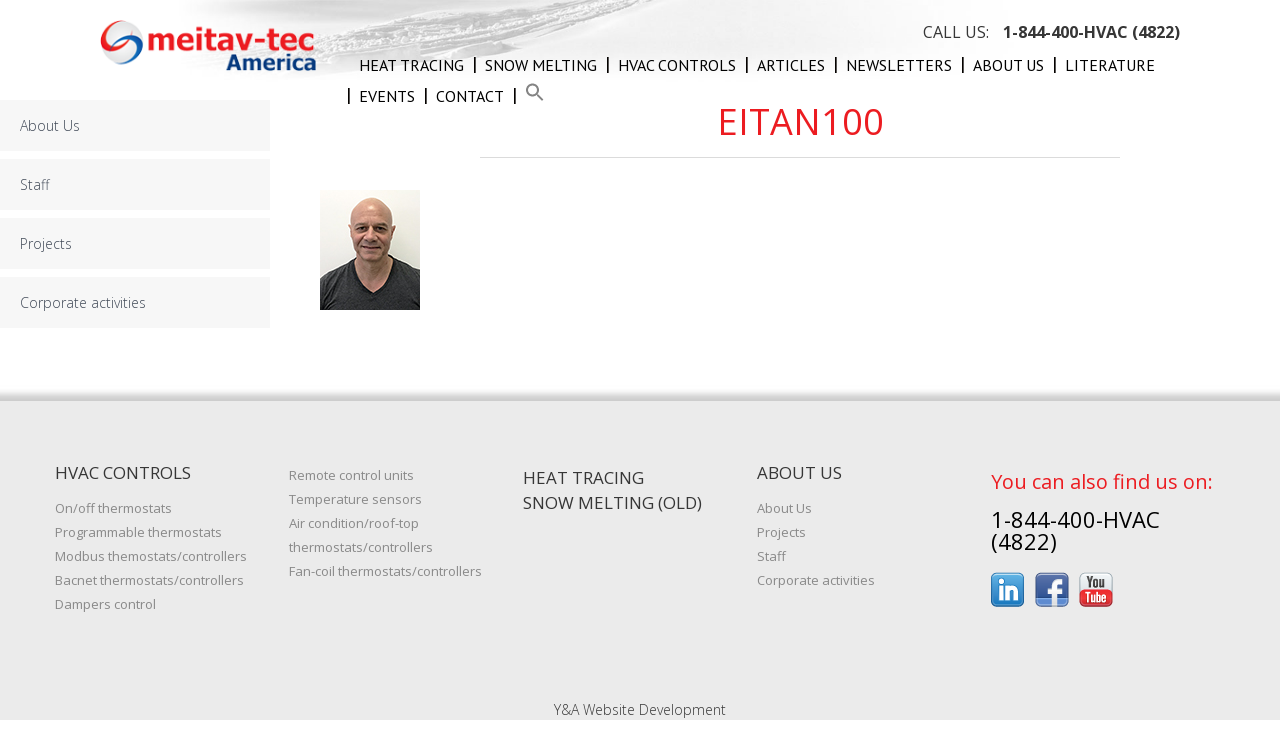

--- FILE ---
content_type: text/html; charset=UTF-8
request_url: https://meitavtecamerica.com/staff/eitan100/
body_size: 15425
content:
<!DOCTYPE html>
<html lang="en-US">
<head>
<meta charset="UTF-8">
<meta name="viewport" content="width=device-width, initial-scale=1">
<link rel="profile" href="https://gmpg.org/xfn/11">
<link rel="pingback" href="https://meitavtecamerica.com/xmlrpc.php">
<link href="https://fonts.googleapis.com/css?family=PT+Sans" rel="stylesheet">
<meta name='robots' content='index, follow, max-image-preview:large, max-snippet:-1, max-video-preview:-1' />

	<!-- This site is optimized with the Yoast SEO plugin v23.1 - https://yoast.com/wordpress/plugins/seo/ -->
	<title>eitan100 - Meitav-Tec</title>
	<link rel="canonical" href="https://meitavtecamerica.com/staff/eitan100/" />
	<meta property="og:locale" content="en_US" />
	<meta property="og:type" content="article" />
	<meta property="og:title" content="eitan100 - Meitav-Tec" />
	<meta property="og:url" content="https://meitavtecamerica.com/staff/eitan100/" />
	<meta property="og:site_name" content="Meitav-Tec" />
	<meta property="og:image" content="https://meitavtecamerica.com/staff/eitan100" />
	<meta property="og:image:width" content="100" />
	<meta property="og:image:height" content="120" />
	<meta property="og:image:type" content="image/jpeg" />
	<meta name="twitter:card" content="summary_large_image" />
	<script type="application/ld+json" class="yoast-schema-graph">{"@context":"https://schema.org","@graph":[{"@type":"WebPage","@id":"https://meitavtecamerica.com/staff/eitan100/","url":"https://meitavtecamerica.com/staff/eitan100/","name":"eitan100 - Meitav-Tec","isPartOf":{"@id":"https://meitavtecamerica.com/#website"},"primaryImageOfPage":{"@id":"https://meitavtecamerica.com/staff/eitan100/#primaryimage"},"image":{"@id":"https://meitavtecamerica.com/staff/eitan100/#primaryimage"},"thumbnailUrl":"https://meitavtecamerica.com/wp-content/uploads/2018/08/eitan100.jpg","datePublished":"2018-08-08T07:51:47+00:00","dateModified":"2018-08-08T07:51:47+00:00","breadcrumb":{"@id":"https://meitavtecamerica.com/staff/eitan100/#breadcrumb"},"inLanguage":"en-US","potentialAction":[{"@type":"ReadAction","target":["https://meitavtecamerica.com/staff/eitan100/"]}]},{"@type":"ImageObject","inLanguage":"en-US","@id":"https://meitavtecamerica.com/staff/eitan100/#primaryimage","url":"https://meitavtecamerica.com/wp-content/uploads/2018/08/eitan100.jpg","contentUrl":"https://meitavtecamerica.com/wp-content/uploads/2018/08/eitan100.jpg","width":100,"height":120},{"@type":"BreadcrumbList","@id":"https://meitavtecamerica.com/staff/eitan100/#breadcrumb","itemListElement":[{"@type":"ListItem","position":1,"name":"Home","item":"https://meitavtecamerica.com/"},{"@type":"ListItem","position":2,"name":"Staff","item":"https://meitavtecamerica.com/staff/"},{"@type":"ListItem","position":3,"name":"eitan100"}]},{"@type":"WebSite","@id":"https://meitavtecamerica.com/#website","url":"https://meitavtecamerica.com/","name":"Meitav-Tec","description":"snow melting and heat tracing controllers","potentialAction":[{"@type":"SearchAction","target":{"@type":"EntryPoint","urlTemplate":"https://meitavtecamerica.com/?s={search_term_string}"},"query-input":"required name=search_term_string"}],"inLanguage":"en-US"}]}</script>
	<!-- / Yoast SEO plugin. -->


<link rel="alternate" type="application/rss+xml" title="Meitav-Tec &raquo; Feed" href="https://meitavtecamerica.com/feed/" />
<link rel="alternate" type="application/rss+xml" title="Meitav-Tec &raquo; Comments Feed" href="https://meitavtecamerica.com/comments/feed/" />
<link rel="alternate" type="application/rss+xml" title="Meitav-Tec &raquo; eitan100 Comments Feed" href="https://meitavtecamerica.com/staff/eitan100/feed/" />
		<!-- This site uses the Google Analytics by MonsterInsights plugin v9.4.1 - Using Analytics tracking - https://www.monsterinsights.com/ -->
							<script src="//www.googletagmanager.com/gtag/js?id=G-0CH8DFGC4P"  data-cfasync="false" data-wpfc-render="false" type="text/javascript" async></script>
			<script data-cfasync="false" data-wpfc-render="false" type="text/javascript">
				var mi_version = '9.4.1';
				var mi_track_user = true;
				var mi_no_track_reason = '';
								var MonsterInsightsDefaultLocations = {"page_location":"https:\/\/meitavtecamerica.com\/staff\/eitan100\/"};
				if ( typeof MonsterInsightsPrivacyGuardFilter === 'function' ) {
					var MonsterInsightsLocations = (typeof MonsterInsightsExcludeQuery === 'object') ? MonsterInsightsPrivacyGuardFilter( MonsterInsightsExcludeQuery ) : MonsterInsightsPrivacyGuardFilter( MonsterInsightsDefaultLocations );
				} else {
					var MonsterInsightsLocations = (typeof MonsterInsightsExcludeQuery === 'object') ? MonsterInsightsExcludeQuery : MonsterInsightsDefaultLocations;
				}

								var disableStrs = [
										'ga-disable-G-0CH8DFGC4P',
									];

				/* Function to detect opted out users */
				function __gtagTrackerIsOptedOut() {
					for (var index = 0; index < disableStrs.length; index++) {
						if (document.cookie.indexOf(disableStrs[index] + '=true') > -1) {
							return true;
						}
					}

					return false;
				}

				/* Disable tracking if the opt-out cookie exists. */
				if (__gtagTrackerIsOptedOut()) {
					for (var index = 0; index < disableStrs.length; index++) {
						window[disableStrs[index]] = true;
					}
				}

				/* Opt-out function */
				function __gtagTrackerOptout() {
					for (var index = 0; index < disableStrs.length; index++) {
						document.cookie = disableStrs[index] + '=true; expires=Thu, 31 Dec 2099 23:59:59 UTC; path=/';
						window[disableStrs[index]] = true;
					}
				}

				if ('undefined' === typeof gaOptout) {
					function gaOptout() {
						__gtagTrackerOptout();
					}
				}
								window.dataLayer = window.dataLayer || [];

				window.MonsterInsightsDualTracker = {
					helpers: {},
					trackers: {},
				};
				if (mi_track_user) {
					function __gtagDataLayer() {
						dataLayer.push(arguments);
					}

					function __gtagTracker(type, name, parameters) {
						if (!parameters) {
							parameters = {};
						}

						if (parameters.send_to) {
							__gtagDataLayer.apply(null, arguments);
							return;
						}

						if (type === 'event') {
														parameters.send_to = monsterinsights_frontend.v4_id;
							var hookName = name;
							if (typeof parameters['event_category'] !== 'undefined') {
								hookName = parameters['event_category'] + ':' + name;
							}

							if (typeof MonsterInsightsDualTracker.trackers[hookName] !== 'undefined') {
								MonsterInsightsDualTracker.trackers[hookName](parameters);
							} else {
								__gtagDataLayer('event', name, parameters);
							}
							
						} else {
							__gtagDataLayer.apply(null, arguments);
						}
					}

					__gtagTracker('js', new Date());
					__gtagTracker('set', {
						'developer_id.dZGIzZG': true,
											});
					if ( MonsterInsightsLocations.page_location ) {
						__gtagTracker('set', MonsterInsightsLocations);
					}
										__gtagTracker('config', 'G-0CH8DFGC4P', {"forceSSL":"true"} );
															window.gtag = __gtagTracker;										(function () {
						/* https://developers.google.com/analytics/devguides/collection/analyticsjs/ */
						/* ga and __gaTracker compatibility shim. */
						var noopfn = function () {
							return null;
						};
						var newtracker = function () {
							return new Tracker();
						};
						var Tracker = function () {
							return null;
						};
						var p = Tracker.prototype;
						p.get = noopfn;
						p.set = noopfn;
						p.send = function () {
							var args = Array.prototype.slice.call(arguments);
							args.unshift('send');
							__gaTracker.apply(null, args);
						};
						var __gaTracker = function () {
							var len = arguments.length;
							if (len === 0) {
								return;
							}
							var f = arguments[len - 1];
							if (typeof f !== 'object' || f === null || typeof f.hitCallback !== 'function') {
								if ('send' === arguments[0]) {
									var hitConverted, hitObject = false, action;
									if ('event' === arguments[1]) {
										if ('undefined' !== typeof arguments[3]) {
											hitObject = {
												'eventAction': arguments[3],
												'eventCategory': arguments[2],
												'eventLabel': arguments[4],
												'value': arguments[5] ? arguments[5] : 1,
											}
										}
									}
									if ('pageview' === arguments[1]) {
										if ('undefined' !== typeof arguments[2]) {
											hitObject = {
												'eventAction': 'page_view',
												'page_path': arguments[2],
											}
										}
									}
									if (typeof arguments[2] === 'object') {
										hitObject = arguments[2];
									}
									if (typeof arguments[5] === 'object') {
										Object.assign(hitObject, arguments[5]);
									}
									if ('undefined' !== typeof arguments[1].hitType) {
										hitObject = arguments[1];
										if ('pageview' === hitObject.hitType) {
											hitObject.eventAction = 'page_view';
										}
									}
									if (hitObject) {
										action = 'timing' === arguments[1].hitType ? 'timing_complete' : hitObject.eventAction;
										hitConverted = mapArgs(hitObject);
										__gtagTracker('event', action, hitConverted);
									}
								}
								return;
							}

							function mapArgs(args) {
								var arg, hit = {};
								var gaMap = {
									'eventCategory': 'event_category',
									'eventAction': 'event_action',
									'eventLabel': 'event_label',
									'eventValue': 'event_value',
									'nonInteraction': 'non_interaction',
									'timingCategory': 'event_category',
									'timingVar': 'name',
									'timingValue': 'value',
									'timingLabel': 'event_label',
									'page': 'page_path',
									'location': 'page_location',
									'title': 'page_title',
									'referrer' : 'page_referrer',
								};
								for (arg in args) {
																		if (!(!args.hasOwnProperty(arg) || !gaMap.hasOwnProperty(arg))) {
										hit[gaMap[arg]] = args[arg];
									} else {
										hit[arg] = args[arg];
									}
								}
								return hit;
							}

							try {
								f.hitCallback();
							} catch (ex) {
							}
						};
						__gaTracker.create = newtracker;
						__gaTracker.getByName = newtracker;
						__gaTracker.getAll = function () {
							return [];
						};
						__gaTracker.remove = noopfn;
						__gaTracker.loaded = true;
						window['__gaTracker'] = __gaTracker;
					})();
									} else {
										console.log("");
					(function () {
						function __gtagTracker() {
							return null;
						}

						window['__gtagTracker'] = __gtagTracker;
						window['gtag'] = __gtagTracker;
					})();
									}
			</script>
				<!-- / Google Analytics by MonsterInsights -->
		<script type="text/javascript">
/* <![CDATA[ */
window._wpemojiSettings = {"baseUrl":"https:\/\/s.w.org\/images\/core\/emoji\/15.0.3\/72x72\/","ext":".png","svgUrl":"https:\/\/s.w.org\/images\/core\/emoji\/15.0.3\/svg\/","svgExt":".svg","source":{"concatemoji":"https:\/\/meitavtecamerica.com\/wp-includes\/js\/wp-emoji-release.min.js"}};
/*! This file is auto-generated */
!function(i,n){var o,s,e;function c(e){try{var t={supportTests:e,timestamp:(new Date).valueOf()};sessionStorage.setItem(o,JSON.stringify(t))}catch(e){}}function p(e,t,n){e.clearRect(0,0,e.canvas.width,e.canvas.height),e.fillText(t,0,0);var t=new Uint32Array(e.getImageData(0,0,e.canvas.width,e.canvas.height).data),r=(e.clearRect(0,0,e.canvas.width,e.canvas.height),e.fillText(n,0,0),new Uint32Array(e.getImageData(0,0,e.canvas.width,e.canvas.height).data));return t.every(function(e,t){return e===r[t]})}function u(e,t,n){switch(t){case"flag":return n(e,"\ud83c\udff3\ufe0f\u200d\u26a7\ufe0f","\ud83c\udff3\ufe0f\u200b\u26a7\ufe0f")?!1:!n(e,"\ud83c\uddfa\ud83c\uddf3","\ud83c\uddfa\u200b\ud83c\uddf3")&&!n(e,"\ud83c\udff4\udb40\udc67\udb40\udc62\udb40\udc65\udb40\udc6e\udb40\udc67\udb40\udc7f","\ud83c\udff4\u200b\udb40\udc67\u200b\udb40\udc62\u200b\udb40\udc65\u200b\udb40\udc6e\u200b\udb40\udc67\u200b\udb40\udc7f");case"emoji":return!n(e,"\ud83d\udc26\u200d\u2b1b","\ud83d\udc26\u200b\u2b1b")}return!1}function f(e,t,n){var r="undefined"!=typeof WorkerGlobalScope&&self instanceof WorkerGlobalScope?new OffscreenCanvas(300,150):i.createElement("canvas"),a=r.getContext("2d",{willReadFrequently:!0}),o=(a.textBaseline="top",a.font="600 32px Arial",{});return e.forEach(function(e){o[e]=t(a,e,n)}),o}function t(e){var t=i.createElement("script");t.src=e,t.defer=!0,i.head.appendChild(t)}"undefined"!=typeof Promise&&(o="wpEmojiSettingsSupports",s=["flag","emoji"],n.supports={everything:!0,everythingExceptFlag:!0},e=new Promise(function(e){i.addEventListener("DOMContentLoaded",e,{once:!0})}),new Promise(function(t){var n=function(){try{var e=JSON.parse(sessionStorage.getItem(o));if("object"==typeof e&&"number"==typeof e.timestamp&&(new Date).valueOf()<e.timestamp+604800&&"object"==typeof e.supportTests)return e.supportTests}catch(e){}return null}();if(!n){if("undefined"!=typeof Worker&&"undefined"!=typeof OffscreenCanvas&&"undefined"!=typeof URL&&URL.createObjectURL&&"undefined"!=typeof Blob)try{var e="postMessage("+f.toString()+"("+[JSON.stringify(s),u.toString(),p.toString()].join(",")+"));",r=new Blob([e],{type:"text/javascript"}),a=new Worker(URL.createObjectURL(r),{name:"wpTestEmojiSupports"});return void(a.onmessage=function(e){c(n=e.data),a.terminate(),t(n)})}catch(e){}c(n=f(s,u,p))}t(n)}).then(function(e){for(var t in e)n.supports[t]=e[t],n.supports.everything=n.supports.everything&&n.supports[t],"flag"!==t&&(n.supports.everythingExceptFlag=n.supports.everythingExceptFlag&&n.supports[t]);n.supports.everythingExceptFlag=n.supports.everythingExceptFlag&&!n.supports.flag,n.DOMReady=!1,n.readyCallback=function(){n.DOMReady=!0}}).then(function(){return e}).then(function(){var e;n.supports.everything||(n.readyCallback(),(e=n.source||{}).concatemoji?t(e.concatemoji):e.wpemoji&&e.twemoji&&(t(e.twemoji),t(e.wpemoji)))}))}((window,document),window._wpemojiSettings);
/* ]]> */
</script>
<link rel='stylesheet' id='twb-open-sans-css' href='https://fonts.googleapis.com/css?family=Open+Sans%3A300%2C400%2C500%2C600%2C700%2C800&#038;display=swap&#038;ver=6.5.7' type='text/css' media='all' />
<link rel='stylesheet' id='twbbwg-global-css' href='https://meitavtecamerica.com/wp-content/plugins/photo-gallery/booster/assets/css/global.css' type='text/css' media='all' />
<style id='wp-emoji-styles-inline-css' type='text/css'>

	img.wp-smiley, img.emoji {
		display: inline !important;
		border: none !important;
		box-shadow: none !important;
		height: 1em !important;
		width: 1em !important;
		margin: 0 0.07em !important;
		vertical-align: -0.1em !important;
		background: none !important;
		padding: 0 !important;
	}
</style>
<link rel='stylesheet' id='wp-block-library-css' href='https://meitavtecamerica.com/wp-includes/css/dist/block-library/style.min.css' type='text/css' media='all' />
<style id='classic-theme-styles-inline-css' type='text/css'>
/*! This file is auto-generated */
.wp-block-button__link{color:#fff;background-color:#32373c;border-radius:9999px;box-shadow:none;text-decoration:none;padding:calc(.667em + 2px) calc(1.333em + 2px);font-size:1.125em}.wp-block-file__button{background:#32373c;color:#fff;text-decoration:none}
</style>
<style id='global-styles-inline-css' type='text/css'>
body{--wp--preset--color--black: #000000;--wp--preset--color--cyan-bluish-gray: #abb8c3;--wp--preset--color--white: #ffffff;--wp--preset--color--pale-pink: #f78da7;--wp--preset--color--vivid-red: #cf2e2e;--wp--preset--color--luminous-vivid-orange: #ff6900;--wp--preset--color--luminous-vivid-amber: #fcb900;--wp--preset--color--light-green-cyan: #7bdcb5;--wp--preset--color--vivid-green-cyan: #00d084;--wp--preset--color--pale-cyan-blue: #8ed1fc;--wp--preset--color--vivid-cyan-blue: #0693e3;--wp--preset--color--vivid-purple: #9b51e0;--wp--preset--gradient--vivid-cyan-blue-to-vivid-purple: linear-gradient(135deg,rgba(6,147,227,1) 0%,rgb(155,81,224) 100%);--wp--preset--gradient--light-green-cyan-to-vivid-green-cyan: linear-gradient(135deg,rgb(122,220,180) 0%,rgb(0,208,130) 100%);--wp--preset--gradient--luminous-vivid-amber-to-luminous-vivid-orange: linear-gradient(135deg,rgba(252,185,0,1) 0%,rgba(255,105,0,1) 100%);--wp--preset--gradient--luminous-vivid-orange-to-vivid-red: linear-gradient(135deg,rgba(255,105,0,1) 0%,rgb(207,46,46) 100%);--wp--preset--gradient--very-light-gray-to-cyan-bluish-gray: linear-gradient(135deg,rgb(238,238,238) 0%,rgb(169,184,195) 100%);--wp--preset--gradient--cool-to-warm-spectrum: linear-gradient(135deg,rgb(74,234,220) 0%,rgb(151,120,209) 20%,rgb(207,42,186) 40%,rgb(238,44,130) 60%,rgb(251,105,98) 80%,rgb(254,248,76) 100%);--wp--preset--gradient--blush-light-purple: linear-gradient(135deg,rgb(255,206,236) 0%,rgb(152,150,240) 100%);--wp--preset--gradient--blush-bordeaux: linear-gradient(135deg,rgb(254,205,165) 0%,rgb(254,45,45) 50%,rgb(107,0,62) 100%);--wp--preset--gradient--luminous-dusk: linear-gradient(135deg,rgb(255,203,112) 0%,rgb(199,81,192) 50%,rgb(65,88,208) 100%);--wp--preset--gradient--pale-ocean: linear-gradient(135deg,rgb(255,245,203) 0%,rgb(182,227,212) 50%,rgb(51,167,181) 100%);--wp--preset--gradient--electric-grass: linear-gradient(135deg,rgb(202,248,128) 0%,rgb(113,206,126) 100%);--wp--preset--gradient--midnight: linear-gradient(135deg,rgb(2,3,129) 0%,rgb(40,116,252) 100%);--wp--preset--font-size--small: 13px;--wp--preset--font-size--medium: 20px;--wp--preset--font-size--large: 36px;--wp--preset--font-size--x-large: 42px;--wp--preset--spacing--20: 0.44rem;--wp--preset--spacing--30: 0.67rem;--wp--preset--spacing--40: 1rem;--wp--preset--spacing--50: 1.5rem;--wp--preset--spacing--60: 2.25rem;--wp--preset--spacing--70: 3.38rem;--wp--preset--spacing--80: 5.06rem;--wp--preset--shadow--natural: 6px 6px 9px rgba(0, 0, 0, 0.2);--wp--preset--shadow--deep: 12px 12px 50px rgba(0, 0, 0, 0.4);--wp--preset--shadow--sharp: 6px 6px 0px rgba(0, 0, 0, 0.2);--wp--preset--shadow--outlined: 6px 6px 0px -3px rgba(255, 255, 255, 1), 6px 6px rgba(0, 0, 0, 1);--wp--preset--shadow--crisp: 6px 6px 0px rgba(0, 0, 0, 1);}:where(.is-layout-flex){gap: 0.5em;}:where(.is-layout-grid){gap: 0.5em;}body .is-layout-flex{display: flex;}body .is-layout-flex{flex-wrap: wrap;align-items: center;}body .is-layout-flex > *{margin: 0;}body .is-layout-grid{display: grid;}body .is-layout-grid > *{margin: 0;}:where(.wp-block-columns.is-layout-flex){gap: 2em;}:where(.wp-block-columns.is-layout-grid){gap: 2em;}:where(.wp-block-post-template.is-layout-flex){gap: 1.25em;}:where(.wp-block-post-template.is-layout-grid){gap: 1.25em;}.has-black-color{color: var(--wp--preset--color--black) !important;}.has-cyan-bluish-gray-color{color: var(--wp--preset--color--cyan-bluish-gray) !important;}.has-white-color{color: var(--wp--preset--color--white) !important;}.has-pale-pink-color{color: var(--wp--preset--color--pale-pink) !important;}.has-vivid-red-color{color: var(--wp--preset--color--vivid-red) !important;}.has-luminous-vivid-orange-color{color: var(--wp--preset--color--luminous-vivid-orange) !important;}.has-luminous-vivid-amber-color{color: var(--wp--preset--color--luminous-vivid-amber) !important;}.has-light-green-cyan-color{color: var(--wp--preset--color--light-green-cyan) !important;}.has-vivid-green-cyan-color{color: var(--wp--preset--color--vivid-green-cyan) !important;}.has-pale-cyan-blue-color{color: var(--wp--preset--color--pale-cyan-blue) !important;}.has-vivid-cyan-blue-color{color: var(--wp--preset--color--vivid-cyan-blue) !important;}.has-vivid-purple-color{color: var(--wp--preset--color--vivid-purple) !important;}.has-black-background-color{background-color: var(--wp--preset--color--black) !important;}.has-cyan-bluish-gray-background-color{background-color: var(--wp--preset--color--cyan-bluish-gray) !important;}.has-white-background-color{background-color: var(--wp--preset--color--white) !important;}.has-pale-pink-background-color{background-color: var(--wp--preset--color--pale-pink) !important;}.has-vivid-red-background-color{background-color: var(--wp--preset--color--vivid-red) !important;}.has-luminous-vivid-orange-background-color{background-color: var(--wp--preset--color--luminous-vivid-orange) !important;}.has-luminous-vivid-amber-background-color{background-color: var(--wp--preset--color--luminous-vivid-amber) !important;}.has-light-green-cyan-background-color{background-color: var(--wp--preset--color--light-green-cyan) !important;}.has-vivid-green-cyan-background-color{background-color: var(--wp--preset--color--vivid-green-cyan) !important;}.has-pale-cyan-blue-background-color{background-color: var(--wp--preset--color--pale-cyan-blue) !important;}.has-vivid-cyan-blue-background-color{background-color: var(--wp--preset--color--vivid-cyan-blue) !important;}.has-vivid-purple-background-color{background-color: var(--wp--preset--color--vivid-purple) !important;}.has-black-border-color{border-color: var(--wp--preset--color--black) !important;}.has-cyan-bluish-gray-border-color{border-color: var(--wp--preset--color--cyan-bluish-gray) !important;}.has-white-border-color{border-color: var(--wp--preset--color--white) !important;}.has-pale-pink-border-color{border-color: var(--wp--preset--color--pale-pink) !important;}.has-vivid-red-border-color{border-color: var(--wp--preset--color--vivid-red) !important;}.has-luminous-vivid-orange-border-color{border-color: var(--wp--preset--color--luminous-vivid-orange) !important;}.has-luminous-vivid-amber-border-color{border-color: var(--wp--preset--color--luminous-vivid-amber) !important;}.has-light-green-cyan-border-color{border-color: var(--wp--preset--color--light-green-cyan) !important;}.has-vivid-green-cyan-border-color{border-color: var(--wp--preset--color--vivid-green-cyan) !important;}.has-pale-cyan-blue-border-color{border-color: var(--wp--preset--color--pale-cyan-blue) !important;}.has-vivid-cyan-blue-border-color{border-color: var(--wp--preset--color--vivid-cyan-blue) !important;}.has-vivid-purple-border-color{border-color: var(--wp--preset--color--vivid-purple) !important;}.has-vivid-cyan-blue-to-vivid-purple-gradient-background{background: var(--wp--preset--gradient--vivid-cyan-blue-to-vivid-purple) !important;}.has-light-green-cyan-to-vivid-green-cyan-gradient-background{background: var(--wp--preset--gradient--light-green-cyan-to-vivid-green-cyan) !important;}.has-luminous-vivid-amber-to-luminous-vivid-orange-gradient-background{background: var(--wp--preset--gradient--luminous-vivid-amber-to-luminous-vivid-orange) !important;}.has-luminous-vivid-orange-to-vivid-red-gradient-background{background: var(--wp--preset--gradient--luminous-vivid-orange-to-vivid-red) !important;}.has-very-light-gray-to-cyan-bluish-gray-gradient-background{background: var(--wp--preset--gradient--very-light-gray-to-cyan-bluish-gray) !important;}.has-cool-to-warm-spectrum-gradient-background{background: var(--wp--preset--gradient--cool-to-warm-spectrum) !important;}.has-blush-light-purple-gradient-background{background: var(--wp--preset--gradient--blush-light-purple) !important;}.has-blush-bordeaux-gradient-background{background: var(--wp--preset--gradient--blush-bordeaux) !important;}.has-luminous-dusk-gradient-background{background: var(--wp--preset--gradient--luminous-dusk) !important;}.has-pale-ocean-gradient-background{background: var(--wp--preset--gradient--pale-ocean) !important;}.has-electric-grass-gradient-background{background: var(--wp--preset--gradient--electric-grass) !important;}.has-midnight-gradient-background{background: var(--wp--preset--gradient--midnight) !important;}.has-small-font-size{font-size: var(--wp--preset--font-size--small) !important;}.has-medium-font-size{font-size: var(--wp--preset--font-size--medium) !important;}.has-large-font-size{font-size: var(--wp--preset--font-size--large) !important;}.has-x-large-font-size{font-size: var(--wp--preset--font-size--x-large) !important;}
.wp-block-navigation a:where(:not(.wp-element-button)){color: inherit;}
:where(.wp-block-post-template.is-layout-flex){gap: 1.25em;}:where(.wp-block-post-template.is-layout-grid){gap: 1.25em;}
:where(.wp-block-columns.is-layout-flex){gap: 2em;}:where(.wp-block-columns.is-layout-grid){gap: 2em;}
.wp-block-pullquote{font-size: 1.5em;line-height: 1.6;}
</style>
<link rel='stylesheet' id='contact-form-7-css' href='https://meitavtecamerica.com/wp-content/plugins/contact-form-7/includes/css/styles.css' type='text/css' media='all' />
<link rel='stylesheet' id='flexible-table-block-css' href='https://meitavtecamerica.com/wp-content/plugins/flexible-table-block/build/style-index.css' type='text/css' media='all' />
<style id='flexible-table-block-inline-css' type='text/css'>
.wp-block-flexible-table-block-table.wp-block-flexible-table-block-table>table{width:100%;max-width:100%;border-collapse:collapse;}.wp-block-flexible-table-block-table.wp-block-flexible-table-block-table.is-style-stripes tbody tr:nth-child(odd) th{background-color:#f0f0f1;}.wp-block-flexible-table-block-table.wp-block-flexible-table-block-table.is-style-stripes tbody tr:nth-child(odd) td{background-color:#f0f0f1;}.wp-block-flexible-table-block-table.wp-block-flexible-table-block-table.is-style-stripes tbody tr:nth-child(even) th{background-color:#ffffff;}.wp-block-flexible-table-block-table.wp-block-flexible-table-block-table.is-style-stripes tbody tr:nth-child(even) td{background-color:#ffffff;}.wp-block-flexible-table-block-table.wp-block-flexible-table-block-table>table tr th,.wp-block-flexible-table-block-table.wp-block-flexible-table-block-table>table tr td{padding:0.5em;border-width:1px;border-style:solid;border-color:#000000;text-align:left;vertical-align:middle;}.wp-block-flexible-table-block-table.wp-block-flexible-table-block-table>table tr th{background-color:#f0f0f1;}.wp-block-flexible-table-block-table.wp-block-flexible-table-block-table>table tr td{background-color:#ffffff;}@media screen and (min-width:769px){.wp-block-flexible-table-block-table.is-scroll-on-pc{overflow-x:scroll;}.wp-block-flexible-table-block-table.is-scroll-on-pc table{max-width:none;align-self:self-start;}}@media screen and (max-width:768px){.wp-block-flexible-table-block-table.is-scroll-on-mobile{overflow-x:scroll;}.wp-block-flexible-table-block-table.is-scroll-on-mobile table{max-width:none;align-self:self-start;}.wp-block-flexible-table-block-table table.is-stacked-on-mobile th,.wp-block-flexible-table-block-table table.is-stacked-on-mobile td{width:100%!important;display:block;}}
</style>
<link rel='stylesheet' id='bwg_fonts-css' href='https://meitavtecamerica.com/wp-content/plugins/photo-gallery/css/bwg-fonts/fonts.css' type='text/css' media='all' />
<link rel='stylesheet' id='sumoselect-css' href='https://meitavtecamerica.com/wp-content/plugins/photo-gallery/css/sumoselect.min.css' type='text/css' media='all' />
<link rel='stylesheet' id='mCustomScrollbar-css' href='https://meitavtecamerica.com/wp-content/plugins/photo-gallery/css/jquery.mCustomScrollbar.min.css' type='text/css' media='all' />
<link rel='stylesheet' id='bwg_googlefonts-css' href='https://fonts.googleapis.com/css?family=Ubuntu&#038;subset=greek,latin,greek-ext,vietnamese,cyrillic-ext,latin-ext,cyrillic' type='text/css' media='all' />
<link rel='stylesheet' id='bwg_frontend-css' href='https://meitavtecamerica.com/wp-content/plugins/photo-gallery/css/styles.min.css' type='text/css' media='all' />
<link rel='stylesheet' id='ivory-search-styles-css' href='https://meitavtecamerica.com/wp-content/plugins/add-search-to-menu/public/css/ivory-search.min.css' type='text/css' media='all' />
<link rel='stylesheet' id='spu-public-css-css' href='https://meitavtecamerica.com/wp-content/plugins/popups/public/assets/css/public.css' type='text/css' media='all' />
<link rel='stylesheet' id='meitav-style-css' href='https://meitavtecamerica.com/wp-content/themes/meitav/style.css' type='text/css' media='all' />
<link rel='stylesheet' id='meitav-owl-css' href='https://meitavtecamerica.com/wp-content/themes/meitav/css/owl.carousel.css' type='text/css' media='all' />
<link rel='stylesheet' id='meitav-owl-theme-css' href='https://meitavtecamerica.com/wp-content/themes/meitav/css/owl.theme.css' type='text/css' media='all' />
<link rel='stylesheet' id='tablepress-default-css' href='https://meitavtecamerica.com/wp-content/plugins/tablepress/css/build/default.css' type='text/css' media='all' />
<!--n2css--><!--n2js--><script type="text/javascript" src="https://meitavtecamerica.com/wp-includes/js/jquery/jquery.min.js" id="jquery-core-js"></script>
<script type="text/javascript" src="https://meitavtecamerica.com/wp-includes/js/jquery/jquery-migrate.min.js" id="jquery-migrate-js"></script>
<script type="text/javascript" src="https://meitavtecamerica.com/wp-content/plugins/photo-gallery/booster/assets/js/circle-progress.js" id="twbbwg-circle-js"></script>
<script type="text/javascript" id="twbbwg-global-js-extra">
/* <![CDATA[ */
var twb = {"nonce":"d7ec768ac5","ajax_url":"https:\/\/meitavtecamerica.com\/wp-admin\/admin-ajax.php","plugin_url":"https:\/\/meitavtecamerica.com\/wp-content\/plugins\/photo-gallery\/booster","href":"https:\/\/meitavtecamerica.com\/wp-admin\/admin.php?page=twbbwg_photo-gallery"};
var twb = {"nonce":"d7ec768ac5","ajax_url":"https:\/\/meitavtecamerica.com\/wp-admin\/admin-ajax.php","plugin_url":"https:\/\/meitavtecamerica.com\/wp-content\/plugins\/photo-gallery\/booster","href":"https:\/\/meitavtecamerica.com\/wp-admin\/admin.php?page=twbbwg_photo-gallery"};
/* ]]> */
</script>
<script type="text/javascript" src="https://meitavtecamerica.com/wp-content/plugins/photo-gallery/booster/assets/js/global.js" id="twbbwg-global-js"></script>
<script type="text/javascript" src="https://meitavtecamerica.com/wp-content/plugins/google-analytics-for-wordpress/assets/js/frontend-gtag.min.js" id="monsterinsights-frontend-script-js" async="async" data-wp-strategy="async"></script>
<script data-cfasync="false" data-wpfc-render="false" type="text/javascript" id='monsterinsights-frontend-script-js-extra'>/* <![CDATA[ */
var monsterinsights_frontend = {"js_events_tracking":"true","download_extensions":"doc,pdf,ppt,zip,xls,docx,pptx,xlsx","inbound_paths":"[]","home_url":"https:\/\/meitavtecamerica.com","hash_tracking":"false","v4_id":"G-0CH8DFGC4P"};/* ]]> */
</script>
<script type="text/javascript" src="https://meitavtecamerica.com/wp-content/plugins/photo-gallery/js/jquery.sumoselect.min.js" id="sumoselect-js"></script>
<script type="text/javascript" src="https://meitavtecamerica.com/wp-content/plugins/photo-gallery/js/tocca.min.js" id="bwg_mobile-js"></script>
<script type="text/javascript" src="https://meitavtecamerica.com/wp-content/plugins/photo-gallery/js/jquery.mCustomScrollbar.concat.min.js" id="mCustomScrollbar-js"></script>
<script type="text/javascript" src="https://meitavtecamerica.com/wp-content/plugins/photo-gallery/js/jquery.fullscreen.min.js" id="jquery-fullscreen-js"></script>
<script type="text/javascript" id="bwg_frontend-js-extra">
/* <![CDATA[ */
var bwg_objectsL10n = {"bwg_field_required":"field is required.","bwg_mail_validation":"This is not a valid email address.","bwg_search_result":"There are no images matching your search.","bwg_select_tag":"Select Tag","bwg_order_by":"Order By","bwg_search":"Search","bwg_show_ecommerce":"Show Ecommerce","bwg_hide_ecommerce":"Hide Ecommerce","bwg_show_comments":"Show Comments","bwg_hide_comments":"Hide Comments","bwg_restore":"Restore","bwg_maximize":"Maximize","bwg_fullscreen":"Fullscreen","bwg_exit_fullscreen":"Exit Fullscreen","bwg_search_tag":"SEARCH...","bwg_tag_no_match":"No tags found","bwg_all_tags_selected":"All tags selected","bwg_tags_selected":"tags selected","play":"Play","pause":"Pause","is_pro":"","bwg_play":"Play","bwg_pause":"Pause","bwg_hide_info":"Hide info","bwg_show_info":"Show info","bwg_hide_rating":"Hide rating","bwg_show_rating":"Show rating","ok":"Ok","cancel":"Cancel","select_all":"Select all","lazy_load":"0","lazy_loader":"https:\/\/meitavtecamerica.com\/wp-content\/plugins\/photo-gallery\/images\/ajax_loader.png","front_ajax":"0","bwg_tag_see_all":"see all tags","bwg_tag_see_less":"see less tags"};
/* ]]> */
</script>
<script type="text/javascript" src="https://meitavtecamerica.com/wp-content/plugins/photo-gallery/js/scripts.min.js" id="bwg_frontend-js"></script>
<script type="text/javascript" src="https://meitavtecamerica.com/wp-content/plugins/revslider/public/assets/js/rbtools.min.js" async id="tp-tools-js"></script>
<script type="text/javascript" src="https://meitavtecamerica.com/wp-content/plugins/revslider/public/assets/js/rs6.min.js" async id="revmin-js"></script>
<link rel="https://api.w.org/" href="https://meitavtecamerica.com/wp-json/" /><link rel="alternate" type="application/json" href="https://meitavtecamerica.com/wp-json/wp/v2/media/1351" /><link rel="EditURI" type="application/rsd+xml" title="RSD" href="https://meitavtecamerica.com/xmlrpc.php?rsd" />
<meta name="generator" content="WordPress 6.5.7" />
<link rel='shortlink' href='https://meitavtecamerica.com/?p=1351' />
<link rel="alternate" type="application/json+oembed" href="https://meitavtecamerica.com/wp-json/oembed/1.0/embed?url=https%3A%2F%2Fmeitavtecamerica.com%2Fstaff%2Feitan100%2F" />
<link rel="alternate" type="text/xml+oembed" href="https://meitavtecamerica.com/wp-json/oembed/1.0/embed?url=https%3A%2F%2Fmeitavtecamerica.com%2Fstaff%2Feitan100%2F&#038;format=xml" />
<style type="text/css">.recentcomments a{display:inline !important;padding:0 !important;margin:0 !important;}</style><meta name="generator" content="Powered by Slider Revolution 6.6.19 - responsive, Mobile-Friendly Slider Plugin for WordPress with comfortable drag and drop interface." />
<link rel="icon" href="https://meitavtecamerica.com/wp-content/uploads/2016/08/cropped-meitav-tec-site-icon-32x32.png" sizes="32x32" />
<link rel="icon" href="https://meitavtecamerica.com/wp-content/uploads/2016/08/cropped-meitav-tec-site-icon-192x192.png" sizes="192x192" />
<link rel="apple-touch-icon" href="https://meitavtecamerica.com/wp-content/uploads/2016/08/cropped-meitav-tec-site-icon-180x180.png" />
<meta name="msapplication-TileImage" content="https://meitavtecamerica.com/wp-content/uploads/2016/08/cropped-meitav-tec-site-icon-270x270.png" />
<script>function setREVStartSize(e){
			//window.requestAnimationFrame(function() {
				window.RSIW = window.RSIW===undefined ? window.innerWidth : window.RSIW;
				window.RSIH = window.RSIH===undefined ? window.innerHeight : window.RSIH;
				try {
					var pw = document.getElementById(e.c).parentNode.offsetWidth,
						newh;
					pw = pw===0 || isNaN(pw) || (e.l=="fullwidth" || e.layout=="fullwidth") ? window.RSIW : pw;
					e.tabw = e.tabw===undefined ? 0 : parseInt(e.tabw);
					e.thumbw = e.thumbw===undefined ? 0 : parseInt(e.thumbw);
					e.tabh = e.tabh===undefined ? 0 : parseInt(e.tabh);
					e.thumbh = e.thumbh===undefined ? 0 : parseInt(e.thumbh);
					e.tabhide = e.tabhide===undefined ? 0 : parseInt(e.tabhide);
					e.thumbhide = e.thumbhide===undefined ? 0 : parseInt(e.thumbhide);
					e.mh = e.mh===undefined || e.mh=="" || e.mh==="auto" ? 0 : parseInt(e.mh,0);
					if(e.layout==="fullscreen" || e.l==="fullscreen")
						newh = Math.max(e.mh,window.RSIH);
					else{
						e.gw = Array.isArray(e.gw) ? e.gw : [e.gw];
						for (var i in e.rl) if (e.gw[i]===undefined || e.gw[i]===0) e.gw[i] = e.gw[i-1];
						e.gh = e.el===undefined || e.el==="" || (Array.isArray(e.el) && e.el.length==0)? e.gh : e.el;
						e.gh = Array.isArray(e.gh) ? e.gh : [e.gh];
						for (var i in e.rl) if (e.gh[i]===undefined || e.gh[i]===0) e.gh[i] = e.gh[i-1];
											
						var nl = new Array(e.rl.length),
							ix = 0,
							sl;
						e.tabw = e.tabhide>=pw ? 0 : e.tabw;
						e.thumbw = e.thumbhide>=pw ? 0 : e.thumbw;
						e.tabh = e.tabhide>=pw ? 0 : e.tabh;
						e.thumbh = e.thumbhide>=pw ? 0 : e.thumbh;
						for (var i in e.rl) nl[i] = e.rl[i]<window.RSIW ? 0 : e.rl[i];
						sl = nl[0];
						for (var i in nl) if (sl>nl[i] && nl[i]>0) { sl = nl[i]; ix=i;}
						var m = pw>(e.gw[ix]+e.tabw+e.thumbw) ? 1 : (pw-(e.tabw+e.thumbw)) / (e.gw[ix]);
						newh =  (e.gh[ix] * m) + (e.tabh + e.thumbh);
					}
					var el = document.getElementById(e.c);
					if (el!==null && el) el.style.height = newh+"px";
					el = document.getElementById(e.c+"_wrapper");
					if (el!==null && el) {
						el.style.height = newh+"px";
						el.style.display = "block";
					}
				} catch(e){
					console.log("Failure at Presize of Slider:" + e)
				}
			//});
		  };</script>

    <!-- BEGIN - Make Tables Responsive -->
    <style type="text/css">
        
    /* Multi-row tables */
    @media (max-width: 1099px) {

        .mtr-table tbody,
        .mtr-table {
        	width: 100% !important;
            display: table !important;
        }

        .mtr-table tr,
        .mtr-table .mtr-th-tag,
        .mtr-table .mtr-td-tag {
        	display: block !important;
            clear: both !important;
            height: auto !important;
        }

        .mtr-table .mtr-td-tag,
        .mtr-table .mtr-th-tag {
        	text-align: right !important;
            width: auto !important;
            box-sizing: border-box !important;
            overflow: auto !important;
        }
    
            .mtr-table .mtr-cell-content {
            	text-align: right !important;
            }
            
        .mtr-table tbody,
        .mtr-table tr,
        .mtr-table {
        	border: none !important;
            padding: 0 !important;
        }

        .mtr-table .mtr-td-tag,
        .mtr-table .mtr-th-tag {
        	border: none;
        }

        .mtr-table tr:nth-child(even) .mtr-td-tag,
        .mtr-table tr:nth-child(even) .mtr-th-tag {
            border-bottom: 1px solid #dddddd !important;
            border-left: 1px solid #dddddd !important;
            border-right: 1px solid #dddddd !important;
            border-top: none !important;
        }

        .mtr-table tr:nth-child(odd) .mtr-td-tag,
        .mtr-table tr:nth-child(odd) .mtr-th-tag {
            border-bottom: 1px solid #bbbbbb !important;
            border-left: 1px solid #bbbbbb !important;
            border-right: 1px solid #bbbbbb !important;
            border-top: none !important;
        }

        .mtr-table tr:first-of-type td:first-of-type,
        .mtr-table tr:first-of-type th:first-of-type {
            border-top: 1px solid #bbbbbb !important;
        }

        .mtr-table.mtr-thead-td tr:nth-of-type(2) td:first-child,
        .mtr-table.mtr-thead-td tr:nth-of-type(2) th:first-child,
        .mtr-table.mtr-tr-th tr:nth-of-type(2) td:first-child,
        .mtr-table.mtr-tr-th tr:nth-of-type(2) th:first-child,
        .mtr-table.mtr-tr-td tr:nth-of-type(2) td:first-child,
        .mtr-table.mtr-tr-td tr:nth-of-type(2) th:first-child {
            border-top: 1px solid #dddddd !important;
        }
            .mtr-table tr:nth-child(even),
            .mtr-table tr:nth-child(even) .mtr-td-tag,
            .mtr-table tr:nth-child(even) .mtr-th-tag {
                background: #ffffff !important;
            }

            .mtr-table tr:nth-child(odd),
            .mtr-table tr:nth-child(odd) .mtr-td-tag,
            .mtr-table tr:nth-child(odd) .mtr-th-tag {
                background: #dddddd !important;
            }
        .mtr-table .mtr-td-tag,
        .mtr-table .mtr-td-tag:first-child,
        .mtr-table .mtr-th-tag,
        .mtr-table .mtr-th-tag:first-child {
            padding: 5px 10px !important;
        }
        
        .mtr-table td[data-mtr-content]:before,
        .mtr-table th[data-mtr-content]:before {
        	display: inline-block !important;
        	content: attr(data-mtr-content) !important;
        	float: left !important;
            text-align: left !important;
            white-space: pre-line !important;
        }
        
        .mtr-table thead,
        .mtr-table.mtr-tr-th tr:first-of-type,
        .mtr-table.mtr-tr-td tr:first-of-type,
        .mtr-table colgroup {
        	display: none !important;
        }
    
        .mtr-cell-content {
            max-width: 49% !important;
            display: inline-block !important;
        }
            
        .mtr-table td[data-mtr-content]:before,
        .mtr-table th[data-mtr-content]:before {
            max-width: 49% !important;
        }
            
    }
    
    /* Single-row tables */
    @media (max-width: 650px) {

        .mtr-one-row-table .mtr-td-tag,
        .mtr-one-row-table .mtr-th-tag {
            box-sizing: border-box !important;
        }

        .mtr-one-row-table colgroup {
        	display: none !important;
        }

    
        .mtr-one-row-table tbody,
        .mtr-one-row-table tr,
        .mtr-one-row-table {
        	border: none !important;
            padding: 0 !important;
            width: 100% !important;
            display: block;
        }

        .mtr-one-row-table .mtr-td-tag,
        .mtr-one-row-table .mtr-th-tag {
            border: none;
        }
        
        .mtr-one-row-table .mtr-td-tag,
        .mtr-one-row-table .mtr-th-tag {
        	display: block !important;
            width: 50% !important;
        }
        .mtr-one-row-table tr {
            display: flex !important;
            flex-wrap: wrap !important;
        }
        
            .mtr-one-row-table td:nth-child(4n+1),
            .mtr-one-row-table th:nth-child(4n+1),
            .mtr-one-row-table td:nth-child(4n+2),
            .mtr-one-row-table th:nth-child(4n+2) {
                background: #dddddd !important;
            }

            .mtr-one-row-table th:nth-child(2n+1),
            .mtr-one-row-table td:nth-child(2n+1) {
                border-right: 1px solid #bbbbbb !important;
                border-left: 1px solid #bbbbbb !important;
            }

            .mtr-one-row-table td:nth-child(2n+2),
            .mtr-one-row-table th:nth-child(2n+2) {
                border-right: 1px solid #bbbbbb !important;
            }

            /* last two */
            .mtr-one-row-table td:nth-last-child(-n+2),
            .mtr-one-row-table th:nth-last-child(-n+2) {
                border-bottom: 1px solid #bbbbbb !important;
            }
            
        .mtr-one-row-table .mtr-td-tag,
        .mtr-one-row-table .mtr-th-tag {
            border-top: 1px solid #bbbbbb !important;
            padding: 5px 10px !important;
        }
        
    }
    </style>
    <!-- END - Make Tables Responsive -->
        </head>

<body class="attachment attachment-template-default attachmentid-1351 attachment-jpeg meitav">

<script>
  (function(i,s,o,g,r,a,m){i['GoogleAnalyticsObject']=r;i[r]=i[r]||function(){
  (i[r].q=i[r].q||[]).push(arguments)},i[r].l=1*new Date();a=s.createElement(o),
  m=s.getElementsByTagName(o)[0];a.async=1;a.src=g;m.parentNode.insertBefore(a,m)
  })(window,document,'script','https://www.google-analytics.com/analytics.js','ga');
 
  ga('create', 'UA-506233-4', 'auto');
  ga('send', 'pageview');

</script>

<div id="page" class="site">
	<a class="skip-link screen-reader-text" href="#main">Skip to content</a>

	<header id="masthead" class="site-header" role="banner">
	    				<div class="phone-text"><a href="tel:1-844-400-HVAC (4822) ">CALL US: <span>1-844-400-HVAC (4822) </span></a></div>
					
		<div class="site-branding">
						<a href="https://meitavtecamerica.com/" rel="home"><img src="https://meitavtecamerica.com/wp-content/uploads/2016/06/logo.png" alt="" /></a>
		</div><!-- .site-branding -->
        
        
		<nav id="site-navigation" class="main-navigation" role="navigation">
			
			<button class="menu-toggle" aria-controls="primary-menu" aria-expanded="false">Primary Menu</button>
			<div class="menu-menu-1-container"><ul id="primary-menu" class="menu"><li id="menu-item-93" class="menu-item menu-item-type-taxonomy menu-item-object-products_category menu-item-93"><a href="https://meitavtecamerica.com/category/heat-tracing/">Heat tracing</a></li>
<li id="menu-item-1637" class="menu-item menu-item-type-taxonomy menu-item-object-products_category menu-item-has-children menu-item-1637"><a href="https://meitavtecamerica.com/category/snow-melting-controls/">snow melting</a>
<ul class="sub-menu">
	<li id="menu-item-1639" class="menu-item menu-item-type-taxonomy menu-item-object-products_category menu-item-1639"><a href="https://meitavtecamerica.com/category/controls/">controls</a></li>
	<li id="menu-item-1640" class="menu-item menu-item-type-taxonomy menu-item-object-products_category menu-item-1640"><a href="https://meitavtecamerica.com/category/power-distribution/">Power Distribution</a></li>
	<li id="menu-item-1638" class="menu-item menu-item-type-taxonomy menu-item-object-products_category menu-item-1638"><a href="https://meitavtecamerica.com/category/sensors-and-accessories-2/">Sensors and Accessories</a></li>
</ul>
</li>
<li id="menu-item-92" class="menu-item menu-item-type-taxonomy menu-item-object-products_category menu-item-has-children menu-item-92"><a href="https://meitavtecamerica.com/category/hvac-control/">Hvac controls</a>
<ul class="sub-menu">
	<li id="menu-item-1042" class="menu-item menu-item-type-custom menu-item-object-custom menu-item-1042"><a href="https://meitavtecamerica.com/category/touch-screen-thermostat/">Touch Screen Thermostats</a></li>
	<li id="menu-item-350" class="menu-item menu-item-type-custom menu-item-object-custom menu-item-350"><a href="http://www.meitavtecamerica.com/category/on-off-thermostats/">On/off thermostats</a></li>
	<li id="menu-item-351" class="menu-item menu-item-type-custom menu-item-object-custom menu-item-351"><a href="http://www.meitavtecamerica.com/category/programmable-thermostats/">Programmable thermostats</a></li>
	<li id="menu-item-353" class="menu-item menu-item-type-custom menu-item-object-custom menu-item-353"><a href="http://www.meitavtecamerica.com/category/modbus-thermostats-controllers/">Modbus thermostats/controllers</a></li>
	<li id="menu-item-354" class="menu-item menu-item-type-custom menu-item-object-custom menu-item-354"><a href="http://www.meitavtecamerica.com/category/bacnet-thermostats-controllers/">Bacnet thermostats/controllers</a></li>
	<li id="menu-item-355" class="menu-item menu-item-type-custom menu-item-object-custom menu-item-355"><a href="http://www.meitavtecamerica.com/category/dampers-control/">Dampers control</a></li>
	<li id="menu-item-357" class="menu-item menu-item-type-custom menu-item-object-custom menu-item-357"><a href="http://www.meitavtecamerica.com/category/remote-control-units/">Remote control units</a></li>
	<li id="menu-item-358" class="menu-item menu-item-type-custom menu-item-object-custom menu-item-358"><a href="http://www.meitavtecamerica.com/category/temperature-sensors/">Temperature sensors</a></li>
	<li id="menu-item-359" class="menu-item menu-item-type-custom menu-item-object-custom menu-item-359"><a href="http://www.meitavtecamerica.com/category/air-condition-roof-top-thermostats-controllers/">Air condition/roof-top thermostats/controllers</a></li>
	<li id="menu-item-360" class="menu-item menu-item-type-custom menu-item-object-custom menu-item-360"><a href="http://www.meitavtecamerica.com/category/fan-coil-thermostats-controllers/">Fan-coil thermostats/controllers</a></li>
	<li id="menu-item-2480" class="menu-item menu-item-type-custom menu-item-object-custom menu-item-has-children menu-item-2480"><a href="#">Accessories</a>
	<ul class="sub-menu">
		<li id="menu-item-2087" class="menu-item menu-item-type-post_type menu-item-object-products menu-item-2087"><a href="https://meitavtecamerica.com/products/mrsc-super/">MRSC SUPER</a></li>
		<li id="menu-item-2086" class="menu-item menu-item-type-post_type menu-item-object-page menu-item-has-children menu-item-2086"><a href="https://meitavtecamerica.com/test/">Remote control units</a>
		<ul class="sub-menu">
			<li id="menu-item-2091" class="menu-item menu-item-type-post_type menu-item-object-products menu-item-2091"><a href="https://meitavtecamerica.com/products/rt-03/">RT-03</a></li>
			<li id="menu-item-2092" class="menu-item menu-item-type-post_type menu-item-object-products menu-item-2092"><a href="https://meitavtecamerica.com/products/rt-04/">RT-04</a></li>
			<li id="menu-item-2090" class="menu-item menu-item-type-post_type menu-item-object-products menu-item-2090"><a href="https://meitavtecamerica.com/products/rt_pyro/">RT_PYRO</a></li>
		</ul>
</li>
		<li id="menu-item-2085" class="menu-item menu-item-type-post_type menu-item-object-page menu-item-has-children menu-item-2085"><a href="https://meitavtecamerica.com/test/">Temperature sensors</a>
		<ul class="sub-menu">
			<li id="menu-item-2088" class="menu-item menu-item-type-post_type menu-item-object-products menu-item-2088"><a href="https://meitavtecamerica.com/products/ts01-ts02-ts05-ts06/">TS01, TS02, TS05, TS06</a></li>
			<li id="menu-item-2089" class="menu-item menu-item-type-post_type menu-item-object-products menu-item-2089"><a href="https://meitavtecamerica.com/products/rs01-rs02/">RS01, RS02</a></li>
			<li id="menu-item-2093" class="menu-item menu-item-type-post_type menu-item-object-products menu-item-2093"><a href="https://meitavtecamerica.com/products/dt02/">DT02</a></li>
			<li id="menu-item-2094" class="menu-item menu-item-type-post_type menu-item-object-products menu-item-2094"><a href="https://meitavtecamerica.com/products/occ-sensor-idk360/">OCC sensor IDK360</a></li>
			<li id="menu-item-2324" class="menu-item menu-item-type-post_type menu-item-object-products menu-item-2324"><a href="https://meitavtecamerica.com/products/occ-sensor-idk180/">OCC sensor IDK180</a></li>
		</ul>
</li>
	</ul>
</li>
</ul>
</li>
<li id="menu-item-119" class="menu-item menu-item-type-post_type menu-item-object-page menu-item-119"><a href="https://meitavtecamerica.com/articles/">Articles</a></li>
<li id="menu-item-1067" class="menu-item menu-item-type-post_type menu-item-object-page menu-item-1067"><a href="https://meitavtecamerica.com/newsletter/">newsletters</a></li>
<li id="menu-item-449" class="menu-item menu-item-type-post_type menu-item-object-page menu-item-has-children menu-item-449"><a href="https://meitavtecamerica.com/about-us/">About Us</a>
<ul class="sub-menu">
	<li id="menu-item-62" class="menu-item menu-item-type-post_type menu-item-object-page menu-item-62"><a href="https://meitavtecamerica.com/staff/">our team</a></li>
	<li id="menu-item-450" class="menu-item menu-item-type-post_type menu-item-object-page menu-item-450"><a href="https://meitavtecamerica.com/projects/">Projects</a></li>
	<li id="menu-item-757" class="menu-item menu-item-type-post_type menu-item-object-page menu-item-757"><a href="https://meitavtecamerica.com/corporate-activities/">Corporate activities</a></li>
</ul>
</li>
<li id="menu-item-1186" class="menu-item menu-item-type-post_type menu-item-object-page menu-item-1186"><a href="https://meitavtecamerica.com/literature/">literature</a></li>
<li id="menu-item-854" class="menu-item menu-item-type-post_type menu-item-object-page menu-item-854"><a href="https://meitavtecamerica.com/events/">EVENTS</a></li>
<li id="menu-item-120" class="menu-item menu-item-type-post_type menu-item-object-page menu-item-120"><a href="https://meitavtecamerica.com/contact-us/">Contact</a></li>
<li class=" astm-search-menu is-menu is-dropdown menu-item"><a href="#" role="button" aria-label="Search Icon Link"><svg width="20" height="20" class="search-icon" role="img" viewBox="2 9 20 5" focusable="false" aria-label="Search">
						<path class="search-icon-path" d="M15.5 14h-.79l-.28-.27C15.41 12.59 16 11.11 16 9.5 16 5.91 13.09 3 9.5 3S3 5.91 3 9.5 5.91 16 9.5 16c1.61 0 3.09-.59 4.23-1.57l.27.28v.79l5 4.99L20.49 19l-4.99-5zm-6 0C7.01 14 5 11.99 5 9.5S7.01 5 9.5 5 14 7.01 14 9.5 11.99 14 9.5 14z"></path></svg></a><form  class="is-search-form is-form-style is-form-style-3 is-form-id-0 " action="https://meitavtecamerica.com/" method="get" role="search" ><label for="is-search-input-0"><span class="is-screen-reader-text">Search for:</span><input  type="search" id="is-search-input-0" name="s" value="" class="is-search-input" placeholder="Search here..." autocomplete=off /></label><button type="submit" class="is-search-submit"><span class="is-screen-reader-text">Search Button</span><span class="is-search-icon"><svg focusable="false" aria-label="Search" xmlns="http://www.w3.org/2000/svg" viewBox="0 0 24 24" width="24px"><path d="M15.5 14h-.79l-.28-.27C15.41 12.59 16 11.11 16 9.5 16 5.91 13.09 3 9.5 3S3 5.91 3 9.5 5.91 16 9.5 16c1.61 0 3.09-.59 4.23-1.57l.27.28v.79l5 4.99L20.49 19l-4.99-5zm-6 0C7.01 14 5 11.99 5 9.5S7.01 5 9.5 5 14 7.01 14 9.5 11.99 14 9.5 14z"></path></svg></span></button></form><div class="search-close"></div></li></ul></div>		</nav><!-- #site-navigation -->
	</header><!-- #masthead -->

	<div id="content" class="site-content">
					<img class="main-header--image" src="https://meitavtecamerica.com/wp-content/uploads/2020/06/snow_header_strip-3.jpg" alt="" />
	
	
<div id="primary" class="content-area">
		<main id="main" class="site-main" role="main">

		<div class="sidebar-menu">
			<div class="menu-about-us-container"><ul id="menu-about-us" class="menu"><li id="menu-item-446" class="menu-item menu-item-type-post_type menu-item-object-page menu-item-446"><a href="https://meitavtecamerica.com/about-us/">About Us</a></li>
<li id="menu-item-76" class="menu-item menu-item-type-post_type menu-item-object-page menu-item-76"><a href="https://meitavtecamerica.com/staff/">Staff</a></li>
<li id="menu-item-445" class="menu-item menu-item-type-post_type menu-item-object-page menu-item-445"><a href="https://meitavtecamerica.com/projects/">Projects</a></li>
<li id="menu-item-649" class="menu-item menu-item-type-post_type menu-item-object-page menu-item-649"><a href="https://meitavtecamerica.com/corporate-activities/">Corporate activities</a></li>
</ul></div>		</div>
		<div class="content">
			<h1 class="page-title">eitan100</h1><hr><p class="attachment"><a href='https://meitavtecamerica.com/wp-content/uploads/2018/08/eitan100.jpg'><img decoding="async" width="100" height="120" src="https://meitavtecamerica.com/wp-content/uploads/2018/08/eitan100.jpg" class="attachment-medium size-medium" alt="" /></a></p>

			
			<!--
			</div>
			<div class="widget_contact-form">
									<li id="text-3" class="widget widget_text">			<div class="textwidget"><p>contact us today<br />
and find out how you<br />
can save time & money<br />

<div class="wpcf7 no-js" id="wpcf7-f70-o1" lang="en-US" dir="ltr">
<div class="screen-reader-response"><p role="status" aria-live="polite" aria-atomic="true"></p> <ul></ul></div>
<form action="/staff/eitan100/#wpcf7-f70-o1" method="post" class="wpcf7-form init" aria-label="Contact form" novalidate="novalidate" data-status="init">
<div style="display: none;">
<input type="hidden" name="_wpcf7" value="70" />
<input type="hidden" name="_wpcf7_version" value="5.9.8" />
<input type="hidden" name="_wpcf7_locale" value="en_US" />
<input type="hidden" name="_wpcf7_unit_tag" value="wpcf7-f70-o1" />
<input type="hidden" name="_wpcf7_container_post" value="0" />
<input type="hidden" name="_wpcf7_posted_data_hash" value="" />
</div>
<p><span class="wpcf7-form-control-wrap" data-name="your-name"><input size="40" maxlength="400" class="wpcf7-form-control wpcf7-text wpcf7-validates-as-required" aria-required="true" aria-invalid="false" placeholder="Full name:" value="" type="text" name="your-name" /></span><br />
<span class="wpcf7-form-control-wrap" data-name="your-email"><input size="40" maxlength="400" class="wpcf7-form-control wpcf7-email wpcf7-validates-as-required wpcf7-text wpcf7-validates-as-email" aria-required="true" aria-invalid="false" placeholder="E-mail:" value="" type="email" name="your-email" /></span><br />
<span class="wpcf7-form-control-wrap" data-name="your-zip"><input size="40" maxlength="400" class="wpcf7-form-control wpcf7-text wpcf7-validates-as-required" aria-required="true" aria-invalid="false" placeholder="Zip Code:" value="" type="text" name="your-zip" /></span><br />
<span class="wpcf7-form-control-wrap" data-name="your-phone"><input size="40" maxlength="400" class="wpcf7-form-control wpcf7-tel wpcf7-validates-as-required wpcf7-text wpcf7-validates-as-tel" aria-required="true" aria-invalid="false" placeholder="Phone:" value="" type="tel" name="your-phone" /></span><br />
<input class="wpcf7-form-control wpcf7-submit has-spinner" type="submit" value="Send" />
</p><div class="wpcf7-response-output" aria-hidden="true"></div>
</form>
</div>
</p>
</div>
		</li><li id="search-2" class="widget widget_search"><form role="search" method="get" class="search-form" action="https://meitavtecamerica.com/">
				<label>
					<span class="screen-reader-text">Search for:</span>
					<input type="search" class="search-field" placeholder="Search &hellip;" value="" name="s" />
				</label>
				<input type="submit" class="search-submit" value="Search" />
			</form></li>
		<li id="recent-posts-2" class="widget widget_recent_entries">
		<h2 class="widgettitle">Recent Posts</h2>
		<ul>
											<li>
					<a href="https://meitavtecamerica.com/automatic-snow-melting-systems/"><strong>Automatic Snow Melting systems</strong></a>
									</li>
											<li>
					<a href="https://meitavtecamerica.com/fpc-02-mdb/">FPC-02-MDB</a>
									</li>
											<li>
					<a href="https://meitavtecamerica.com/why-should-you-use-the-pyro-control-system/">Why should you use the PYRO control system</a>
									</li>
											<li>
					<a href="https://meitavtecamerica.com/benefits/">The benefits of Snow melting sensors and controllers</a>
									</li>
					</ul>

		</li><li id="recent-comments-2" class="widget widget_recent_comments"><h2 class="widgettitle">Recent Comments</h2><ul id="recentcomments"></ul></li><li id="archives-2" class="widget widget_archive"><h2 class="widgettitle">Archives</h2>
			<ul>
					<li><a href='https://meitavtecamerica.com/2024/05/'>May 2024</a></li>
	<li><a href='https://meitavtecamerica.com/2023/04/'>April 2023</a></li>
	<li><a href='https://meitavtecamerica.com/2018/02/'>February 2018</a></li>
	<li><a href='https://meitavtecamerica.com/2016/07/'>July 2016</a></li>
			</ul>

			</li><li id="categories-2" class="widget widget_categories"><h2 class="widgettitle">Categories</h2>
			<ul>
					<li class="cat-item cat-item-34"><a href="https://meitavtecamerica.com/category/snow-melting-new/">Snow melting new</a>
</li>
	<li class="cat-item cat-item-1"><a href="https://meitavtecamerica.com/category/hvac-controls/">Hvac controls</a>
</li>
			</ul>

			</li><li id="meta-2" class="widget widget_meta"><h2 class="widgettitle">Meta</h2>
		<ul>
						<li><a rel="nofollow" href="https://meitavtecamerica.com/wp-login.php">Log in</a></li>
			<li><a href="https://meitavtecamerica.com/feed/">Entries feed</a></li>
			<li><a href="https://meitavtecamerica.com/comments/feed/">Comments feed</a></li>

			<li><a href="https://wordpress.org/">WordPress.org</a></li>
		</ul>

		</li>							</div>
-->
		</main><!-- #main -->
	</div><!-- #primary -->


	</div><!-- #content -->

	<footer id="colophon" class="site-footer" role="contentinfo">

	<div class="footer-row-menu">

		<div class="footer-menu">

							<li id="nav_menu-2" class="widget widget_nav_menu"><h2 class="widgettitle">HVAC CONTROLS</h2><div class="menu-footer1-container"><ul id="menu-footer1" class="menu"><li id="menu-item-540" class="menu-item menu-item-type-custom menu-item-object-custom menu-item-540"><a href="http://www.meitavtecamerica.com/category/on-off-thermostats/">On/off thermostats</a></li>
<li id="menu-item-541" class="menu-item menu-item-type-custom menu-item-object-custom menu-item-541"><a href="http://www.meitavtecamerica.com/category/programmable-thermostats/">Programmable thermostats</a></li>
<li id="menu-item-542" class="menu-item menu-item-type-custom menu-item-object-custom menu-item-542"><a href="http://www.meitavtecamerica.com/category/modbus-themostats-controllers/">Modbus themostats/controllers</a></li>
<li id="menu-item-543" class="menu-item menu-item-type-custom menu-item-object-custom menu-item-543"><a href="http://www.meitavtecamerica.com/category/bacnet-thermostats-controllers/">Bacnet thermostats/controllers</a></li>
<li id="menu-item-544" class="menu-item menu-item-type-custom menu-item-object-custom menu-item-544"><a href="http://www.meitavtecamerica.com/category/dampers-control/">Dampers control</a></li>
</ul></div></li><li id="nav_menu-3" class="widget widget_nav_menu"><div class="menu-footer2-container"><ul id="menu-footer2" class="menu"><li id="menu-item-546" class="menu-item menu-item-type-custom menu-item-object-custom menu-item-546"><a href="http://www.meitavtecamerica.com/category/remote-control-units/">Remote control units</a></li>
<li id="menu-item-547" class="menu-item menu-item-type-custom menu-item-object-custom menu-item-547"><a href="http://www.meitavtecamerica.com/category/temperature-sensors/">Temperature sensors</a></li>
<li id="menu-item-548" class="menu-item menu-item-type-custom menu-item-object-custom menu-item-548"><a href="http://www.meitavtecamerica.com/category/air-condition-roof-top-thermostats-controllers/">Air condition/roof-top thermostats/controllers</a></li>
<li id="menu-item-549" class="menu-item menu-item-type-custom menu-item-object-custom menu-item-549"><a href="http://www.meitavtecamerica.com/category/fan-coil-thermostats-controllers/">Fan-coil thermostats/controllers</a></li>
</ul></div></li><li id="nav_menu-4" class="widget widget_nav_menu"><div class="menu-footer3-container"><ul id="menu-footer3" class="menu"><li id="menu-item-135" class="menu-item menu-item-type-taxonomy menu-item-object-products_category menu-item-135"><a href="https://meitavtecamerica.com/category/heat-tracing/">Heat tracing</a></li>
<li id="menu-item-136" class="menu-item menu-item-type-taxonomy menu-item-object-products_category menu-item-136"><a href="https://meitavtecamerica.com/category/snow-melting/">Snow melting (OLD)</a></li>
</ul></div></li><li id="nav_menu-5" class="widget widget_nav_menu"><h2 class="widgettitle">about us</h2><div class="menu-footer4-container"><ul id="menu-footer4" class="menu"><li id="menu-item-550" class="menu-item menu-item-type-post_type menu-item-object-page menu-item-has-children menu-item-550"><a href="https://meitavtecamerica.com/about-us/">About Us</a>
<ul class="sub-menu">
	<li id="menu-item-551" class="menu-item menu-item-type-post_type menu-item-object-page menu-item-551"><a href="https://meitavtecamerica.com/projects/">Projects</a></li>
	<li id="menu-item-553" class="menu-item menu-item-type-post_type menu-item-object-page menu-item-553"><a href="https://meitavtecamerica.com/staff/">Staff</a></li>
	<li id="menu-item-552" class="menu-item menu-item-type-post_type menu-item-object-page menu-item-552"><a href="https://meitavtecamerica.com/corporate-activities/">Corporate activities</a></li>
</ul>
</li>
</ul></div></li>			
		</div>

		<div class="footer-contact">
			
			<p>You can also find us on:</p>
<p>1-844-400-HVAC (4822)</p>
<p><a href="https://www.linkedin.com/groups/5170165/profile" target="_blank" rel="noopener noreferrer"><img loading="lazy" decoding="async" class="alignnone wp-image-653 size-full" src="http://www.meitavtecamerica.com/wp-content/uploads/2016/08/linkdin.png" width="34" height="35" /></a> <a href="https://www.facebook.com/Meitav-tec-Ltd-161282273927566/" target="_blank" rel="noopener noreferrer"><img loading="lazy" decoding="async" class="alignnone wp-image-839 size-full" src="https://meitavtecamerica.com/wp-content/uploads/2016/10/facebook.png" alt="facebook" width="34" height="35" /></a> <a href="https://www.youtube.com/channel/UC_cMaHDSZapgUpF91Envgzw" target="_blank" rel="noopener noreferrer"><img loading="lazy" decoding="async" class="alignnone size-full wp-image-654" src="http://www.meitavtecamerica.com/wp-content/uploads/2016/08/youtube-1.png" alt="youtube" width="34" height="35" /></a></p>

		</div>

	</div>

	<div class="footer-row-copyright">

		<a href="http://www.yna.co.il/" target="_blank">Y&A Website Development</a>
	</div>

	</footer><!-- #colophon -->
</div><!-- #page -->


		<script>
			window.RS_MODULES = window.RS_MODULES || {};
			window.RS_MODULES.modules = window.RS_MODULES.modules || {};
			window.RS_MODULES.waiting = window.RS_MODULES.waiting || [];
			window.RS_MODULES.defered = false;
			window.RS_MODULES.moduleWaiting = window.RS_MODULES.moduleWaiting || {};
			window.RS_MODULES.type = 'compiled';
		</script>
				<!-- Start of StatCounter Code -->
		<script>
			<!--
			var sc_project=10693470;
			var sc_security="b608a6b9";
					</script>
        <script type="text/javascript" src="https://www.statcounter.com/counter/counter.js" async></script>
		<noscript><div class="statcounter"><a title="web analytics" href="https://statcounter.com/"><img class="statcounter" src="https://c.statcounter.com/10693470/0/b608a6b9/0/" alt="web analytics" /></a></div></noscript>
		<!-- End of StatCounter Code -->
		<link rel='stylesheet' id='rs-plugin-settings-css' href='https://meitavtecamerica.com/wp-content/plugins/revslider/public/assets/css/rs6.css' type='text/css' media='all' />
<style id='rs-plugin-settings-inline-css' type='text/css'>
#button1,#button2{position:absolute !important;top:0}#button1{left:0}#button2{left:0}
</style>
<script type="text/javascript" src="https://meitavtecamerica.com/wp-includes/js/dist/vendor/wp-polyfill-inert.min.js" id="wp-polyfill-inert-js"></script>
<script type="text/javascript" src="https://meitavtecamerica.com/wp-includes/js/dist/vendor/regenerator-runtime.min.js" id="regenerator-runtime-js"></script>
<script type="text/javascript" src="https://meitavtecamerica.com/wp-includes/js/dist/vendor/wp-polyfill.min.js" id="wp-polyfill-js"></script>
<script type="text/javascript" src="https://meitavtecamerica.com/wp-includes/js/dist/hooks.min.js" id="wp-hooks-js"></script>
<script type="text/javascript" src="https://meitavtecamerica.com/wp-includes/js/dist/i18n.min.js" id="wp-i18n-js"></script>
<script type="text/javascript" id="wp-i18n-js-after">
/* <![CDATA[ */
wp.i18n.setLocaleData( { 'text direction\u0004ltr': [ 'ltr' ] } );
/* ]]> */
</script>
<script type="text/javascript" src="https://meitavtecamerica.com/wp-content/plugins/contact-form-7/includes/swv/js/index.js" id="swv-js"></script>
<script type="text/javascript" id="contact-form-7-js-extra">
/* <![CDATA[ */
var wpcf7 = {"api":{"root":"https:\/\/meitavtecamerica.com\/wp-json\/","namespace":"contact-form-7\/v1"},"cached":"1"};
/* ]]> */
</script>
<script type="text/javascript" src="https://meitavtecamerica.com/wp-content/plugins/contact-form-7/includes/js/index.js" id="contact-form-7-js"></script>
<script type="text/javascript" id="spu-public-js-extra">
/* <![CDATA[ */
var spuvar = {"is_admin":"","disable_style":"","ajax_mode":"","ajax_url":"https:\/\/meitavtecamerica.com\/wp-admin\/admin-ajax.php","ajax_mode_url":"https:\/\/meitavtecamerica.com\/?spu_action=spu_load","pid":"1351","is_front_page":"","is_category":"","site_url":"https:\/\/meitavtecamerica.com","is_archive":"","is_search":"","is_preview":"","seconds_confirmation_close":"5"};
var spuvar_social = [];
/* ]]> */
</script>
<script type="text/javascript" src="https://meitavtecamerica.com/wp-content/plugins/popups/public/assets/js/public.js" id="spu-public-js"></script>
<script type="text/javascript" src="https://meitavtecamerica.com/wp-content/themes/meitav/js/owl.carousel.min.js" id="meitav-carousel-js"></script>
<script type="text/javascript" src="https://meitavtecamerica.com/wp-content/themes/meitav/js/script.js" id="meitav-script-js"></script>
<script type="text/javascript" id="ivory-search-scripts-js-extra">
/* <![CDATA[ */
var IvorySearchVars = {"is_analytics_enabled":"1"};
/* ]]> */
</script>
<script type="text/javascript" src="https://meitavtecamerica.com/wp-content/plugins/add-search-to-menu/public/js/ivory-search.min.js" id="ivory-search-scripts-js"></script>
<script type="text/javascript">
/* <![CDATA[ */
var google_conversion_id = 871517835;
var google_custom_params = window.google_tag_params;
var google_remarketing_only = true;
/* ]]> */
</script>
<script type="text/javascript" src="//www.googleadservices.com/pagead/conversion.js">
</script>
<noscript>
<div style="display:inline;">
<img height="1" width="1" style="border-style:none;" alt="" src="//googleads.g.doubleclick.net/pagead/viewthroughconversion/871517835/?value=1&amp;guid=ON&amp;script=0"/>
</div>
</noscript>


<script defer src="https://static.cloudflareinsights.com/beacon.min.js/vcd15cbe7772f49c399c6a5babf22c1241717689176015" integrity="sha512-ZpsOmlRQV6y907TI0dKBHq9Md29nnaEIPlkf84rnaERnq6zvWvPUqr2ft8M1aS28oN72PdrCzSjY4U6VaAw1EQ==" data-cf-beacon='{"version":"2024.11.0","token":"d7bbc2fd02de4970a6803464f880ad33","r":1,"server_timing":{"name":{"cfCacheStatus":true,"cfEdge":true,"cfExtPri":true,"cfL4":true,"cfOrigin":true,"cfSpeedBrain":true},"location_startswith":null}}' crossorigin="anonymous"></script>
</body>
</html>


--- FILE ---
content_type: text/javascript
request_url: https://meitavtecamerica.com/wp-content/themes/meitav/js/script.js
body_size: 729
content:

jQuery(window).load(function(){


    	  jQuery(window).trigger("resize");

});


jQuery(document).ready(function() {
      
      jQuery(window).trigger("resize");
      
      jQuery("#owl-carousel").owlCarousel({
     
          autoPlay: 3000, //Set AutoPlay to 3 seconds
          navigation : true,
          dots:true,
          items : 3,
          itemsDesktop : [1199,3],
          itemsTablet : [850,2],
          itemsMobile : [500,1],
          navigationText: ["<div class='c1-owl-prev'></div>","<div class='c1-owl-next'></div>"]
     
      });
      
      jQuery('<span class="c1-meitav-tick"></span>').prependTo('.single-product--info ul li');
      
      jQuery('<span id="c1-close-nav"></span>').prependTo('.main-navigation');
      
      jQuery('#c1-close-nav').on('click',function(){
          jQuery('.main-navigation').css('right',-100 +'%');
      });
      
      jQuery('<span id="c1-open-nav"></span>').appendTo('#masthead');
      
      jQuery('#c1-open-nav').on('click',function(){
          jQuery('.main-navigation').css('right',0);
      });
      
      
      jQuery('.main-navigation li.menu-item-has-children > a').each(function(){
                  var okok2 = jQuery(this).attr('href');
                  var okok3 = jQuery(this).attr('href');
                  var okok5 = jQuery(this).attr('href');
                  jQuery(this).attr('data-link2',okok2);
                  jQuery(this).attr('data-link1',okok3);
              });
      
              
      
      jQuery(window).on('resize',function(){
          
          if( jQuery(window).width() <= 800 ){
              
              
              jQuery('.main-navigation').addClass('c1-mobile');
              
              jQuery('#primary-menu > li.menu-item-has-children > a').addClass('c1-parent-a');
              
                    jQuery('.c1-parent-a').each(function(){
                          jQuery(this).attr('href','#');
                    });
              
              
              jQuery('.c1-parent-a').on('click',function(e){
                  e.preventDefault();
                     
                  
                  jQuery('#primary-menu > li.menu-item-has-children > a').addClass('c1-parent-a');
                  
                  jQuery('#primary-menu > li.menu-item-has-children > a').removeClass('c1-new-a');
                  
                  
                  jQuery('.sub-menu').removeClass('c1-active');
                  
                  jQuery(this).parent().children('.sub-menu').addClass('c1-active');
                  
                  jQuery(this).addClass('c1-new-a');
                  
                  jQuery(this).removeClass('c1-parent-a');
                  
                  jQuery('.c1-new-a').on('click',function(){
                      window.location = jQuery(this).attr('data-link1');
                  });
                  
                 
                 
                  
              });
 
              
          }
          else{
              jQuery('.main-navigation').removeClass('c1-mobile');
              
              jQuery('#primary-menu > li > a').removeClass('c1-parent-a');
              
              jQuery('.c1-parent-a').each(function(){
                        
                          jQuery(this).attr('href',okok5);
                    });
              
              
              
          }
          
          
       
             
      });
      
      
      
      
    });
